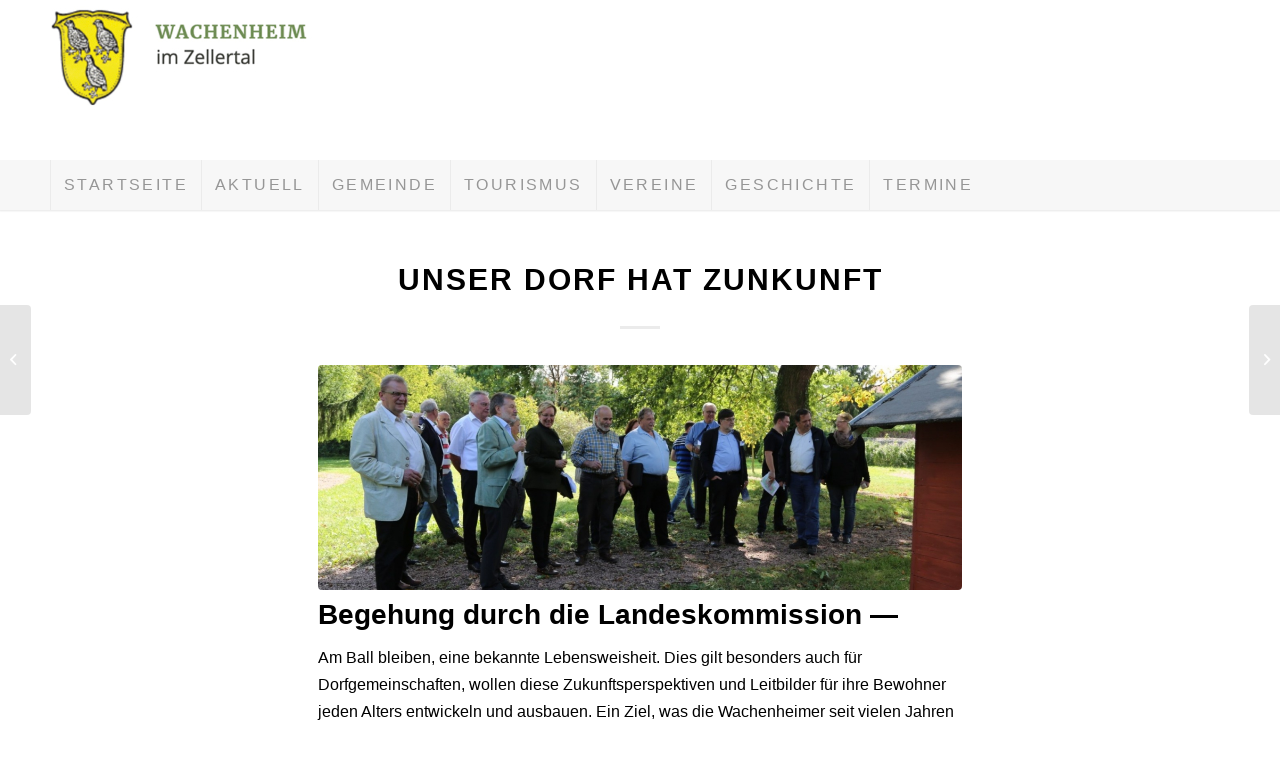

--- FILE ---
content_type: text/html; charset=UTF-8
request_url: https://wachenheim-zellertal.de/wachenheim-aktuell/unser-dorf-hat-zunkunft/
body_size: 42704
content:
<!DOCTYPE html>
<html lang="de" class="html_stretched responsive av-preloader-disabled av-default-lightbox  html_header_top html_logo_left html_bottom_nav_header html_menu_left html_custom html_header_sticky_disabled html_header_shrinking_disabled html_mobile_menu_phone html_header_searchicon_disabled html_content_align_center html_header_unstick_top_disabled html_header_stretch_disabled html_minimal_header html_minimal_header_shadow html_elegant-blog html_av-overlay-side html_av-overlay-side-classic html_av-submenu-noclone html_entry_id_1922 av-cookies-no-cookie-consent av-no-preview html_text_menu_active ">
<head>
<meta charset="UTF-8" />
<meta name="robots" content="index, follow" />


<!-- mobile setting -->
<meta name="viewport" content="width=device-width, initial-scale=1">

<!-- Scripts/CSS and wp_head hook -->
<title>Unser Dorf hat Zunkunft &#8211; Wachenheim</title>
<meta name='robots' content='max-image-preview:large' />
<link rel='dns-prefetch' href='//s.w.org' />
<link rel="alternate" type="application/rss+xml" title="Wachenheim &raquo; Feed" href="https://wachenheim-zellertal.de/feed/" />
<link rel="alternate" type="application/rss+xml" title="Wachenheim &raquo; Kommentar-Feed" href="https://wachenheim-zellertal.de/comments/feed/" />
		<script type="text/javascript">
			window._wpemojiSettings = {"baseUrl":"https:\/\/s.w.org\/images\/core\/emoji\/13.1.0\/72x72\/","ext":".png","svgUrl":"https:\/\/s.w.org\/images\/core\/emoji\/13.1.0\/svg\/","svgExt":".svg","source":{"concatemoji":"https:\/\/wachenheim-zellertal.de\/wp-includes\/js\/wp-emoji-release.min.js?ver=5.8.12"}};
			!function(e,a,t){var n,r,o,i=a.createElement("canvas"),p=i.getContext&&i.getContext("2d");function s(e,t){var a=String.fromCharCode;p.clearRect(0,0,i.width,i.height),p.fillText(a.apply(this,e),0,0);e=i.toDataURL();return p.clearRect(0,0,i.width,i.height),p.fillText(a.apply(this,t),0,0),e===i.toDataURL()}function c(e){var t=a.createElement("script");t.src=e,t.defer=t.type="text/javascript",a.getElementsByTagName("head")[0].appendChild(t)}for(o=Array("flag","emoji"),t.supports={everything:!0,everythingExceptFlag:!0},r=0;r<o.length;r++)t.supports[o[r]]=function(e){if(!p||!p.fillText)return!1;switch(p.textBaseline="top",p.font="600 32px Arial",e){case"flag":return s([127987,65039,8205,9895,65039],[127987,65039,8203,9895,65039])?!1:!s([55356,56826,55356,56819],[55356,56826,8203,55356,56819])&&!s([55356,57332,56128,56423,56128,56418,56128,56421,56128,56430,56128,56423,56128,56447],[55356,57332,8203,56128,56423,8203,56128,56418,8203,56128,56421,8203,56128,56430,8203,56128,56423,8203,56128,56447]);case"emoji":return!s([10084,65039,8205,55357,56613],[10084,65039,8203,55357,56613])}return!1}(o[r]),t.supports.everything=t.supports.everything&&t.supports[o[r]],"flag"!==o[r]&&(t.supports.everythingExceptFlag=t.supports.everythingExceptFlag&&t.supports[o[r]]);t.supports.everythingExceptFlag=t.supports.everythingExceptFlag&&!t.supports.flag,t.DOMReady=!1,t.readyCallback=function(){t.DOMReady=!0},t.supports.everything||(n=function(){t.readyCallback()},a.addEventListener?(a.addEventListener("DOMContentLoaded",n,!1),e.addEventListener("load",n,!1)):(e.attachEvent("onload",n),a.attachEvent("onreadystatechange",function(){"complete"===a.readyState&&t.readyCallback()})),(n=t.source||{}).concatemoji?c(n.concatemoji):n.wpemoji&&n.twemoji&&(c(n.twemoji),c(n.wpemoji)))}(window,document,window._wpemojiSettings);
		</script>
		<style type="text/css">
img.wp-smiley,
img.emoji {
	display: inline !important;
	border: none !important;
	box-shadow: none !important;
	height: 1em !important;
	width: 1em !important;
	margin: 0 .07em !important;
	vertical-align: -0.1em !important;
	background: none !important;
	padding: 0 !important;
}
</style>
	<link rel='stylesheet' id='wp-block-library-css'  href='https://wachenheim-zellertal.de/wp-includes/css/dist/block-library/style.min.css?ver=5.8.12' type='text/css' media='all' />
<link rel='stylesheet' id='avia-merged-styles-css'  href='https://wachenheim-zellertal.de/wp-content/uploads/dynamic_avia/avia-merged-styles-930ff9744395c1af3ea717debfd55756---626113efa0f88.css' type='text/css' media='all' />
<script type='text/javascript' src='https://wachenheim-zellertal.de/wp-includes/js/jquery/jquery.min.js?ver=3.6.0' id='jquery-core-js'></script>
<script type='text/javascript' src='https://wachenheim-zellertal.de/wp-includes/js/jquery/jquery-migrate.min.js?ver=3.3.2' id='jquery-migrate-js'></script>
<link rel="https://api.w.org/" href="https://wachenheim-zellertal.de/wp-json/" /><link rel="alternate" type="application/json" href="https://wachenheim-zellertal.de/wp-json/wp/v2/posts/1922" /><link rel="EditURI" type="application/rsd+xml" title="RSD" href="https://wachenheim-zellertal.de/xmlrpc.php?rsd" />
<link rel="wlwmanifest" type="application/wlwmanifest+xml" href="https://wachenheim-zellertal.de/wp-includes/wlwmanifest.xml" /> 
<meta name="generator" content="WordPress 5.8.12" />
<link rel="canonical" href="https://wachenheim-zellertal.de/wachenheim-aktuell/unser-dorf-hat-zunkunft/" />
<link rel='shortlink' href='https://wachenheim-zellertal.de/?p=1922' />
<link rel="alternate" type="application/json+oembed" href="https://wachenheim-zellertal.de/wp-json/oembed/1.0/embed?url=https%3A%2F%2Fwachenheim-zellertal.de%2Fwachenheim-aktuell%2Funser-dorf-hat-zunkunft%2F" />
<link rel="alternate" type="text/xml+oembed" href="https://wachenheim-zellertal.de/wp-json/oembed/1.0/embed?url=https%3A%2F%2Fwachenheim-zellertal.de%2Fwachenheim-aktuell%2Funser-dorf-hat-zunkunft%2F&#038;format=xml" />
<link rel="profile" href="http://gmpg.org/xfn/11" />
<link rel="alternate" type="application/rss+xml" title="Wachenheim RSS2 Feed" href="https://wachenheim-zellertal.de/feed/" />
<link rel="pingback" href="https://wachenheim-zellertal.de/xmlrpc.php" />

<style type='text/css' media='screen'>
 #top #header_main > .container, #top #header_main > .container .main_menu  .av-main-nav > li > a, #top #header_main #menu-item-shop .cart_dropdown_link{ height:160px; line-height: 160px; }
 .html_top_nav_header .av-logo-container{ height:160px;  }
 .html_header_top.html_header_sticky #top #wrap_all #main{ padding-top:212px; } 
</style>
<!--[if lt IE 9]><script src="https://wachenheim-zellertal.de/wp-content/themes/enfold/js/html5shiv.js"></script><![endif]-->
<link rel="icon" href="https://wachenheim-zellertal.de/wp-content/uploads/2022/04/Wappen-Wachenheim.png" type="image/png">

<!-- To speed up the rendering and to display the site as fast as possible to the user we include some styles and scripts for above the fold content inline -->
<script type="text/javascript">'use strict';var avia_is_mobile=!1;if(/Android|webOS|iPhone|iPad|iPod|BlackBerry|IEMobile|Opera Mini/i.test(navigator.userAgent)&&'ontouchstart' in document.documentElement){avia_is_mobile=!0;document.documentElement.className+=' avia_mobile '}
else{document.documentElement.className+=' avia_desktop '};document.documentElement.className+=' js_active ';(function(){var e=['-webkit-','-moz-','-ms-',''],n='';for(var t in e){if(e[t]+'transform' in document.documentElement.style){document.documentElement.className+=' avia_transform ';n=e[t]+'transform'};if(e[t]+'perspective' in document.documentElement.style)document.documentElement.className+=' avia_transform3d '};if(typeof document.getElementsByClassName=='function'&&typeof document.documentElement.getBoundingClientRect=='function'&&avia_is_mobile==!1){if(n&&window.innerHeight>0){setTimeout(function(){var e=0,o={},a=0,t=document.getElementsByClassName('av-parallax'),i=window.pageYOffset||document.documentElement.scrollTop;for(e=0;e<t.length;e++){t[e].style.top='0px';o=t[e].getBoundingClientRect();a=Math.ceil((window.innerHeight+i-o.top)*0.3);t[e].style[n]='translate(0px, '+a+'px)';t[e].style.top='auto';t[e].className+=' enabled-parallax '}},50)}}})();</script><style type='text/css'>
@font-face {font-family: 'entypo-fontello'; font-weight: normal; font-style: normal; font-display: auto;
src: url('https://wachenheim-zellertal.de/wp-content/themes/enfold/config-templatebuilder/avia-template-builder/assets/fonts/entypo-fontello.woff2') format('woff2'),
url('https://wachenheim-zellertal.de/wp-content/themes/enfold/config-templatebuilder/avia-template-builder/assets/fonts/entypo-fontello.woff') format('woff'),
url('https://wachenheim-zellertal.de/wp-content/themes/enfold/config-templatebuilder/avia-template-builder/assets/fonts/entypo-fontello.ttf') format('truetype'), 
url('https://wachenheim-zellertal.de/wp-content/themes/enfold/config-templatebuilder/avia-template-builder/assets/fonts/entypo-fontello.svg#entypo-fontello') format('svg'),
url('https://wachenheim-zellertal.de/wp-content/themes/enfold/config-templatebuilder/avia-template-builder/assets/fonts/entypo-fontello.eot'),
url('https://wachenheim-zellertal.de/wp-content/themes/enfold/config-templatebuilder/avia-template-builder/assets/fonts/entypo-fontello.eot?#iefix') format('embedded-opentype');
} #top .avia-font-entypo-fontello, body .avia-font-entypo-fontello, html body [data-av_iconfont='entypo-fontello']:before{ font-family: 'entypo-fontello'; }
</style>

<!--
Debugging Info for Theme support: 

Theme: Enfold
Version: 4.8.2
Installed: enfold
AviaFramework Version: 5.0
AviaBuilder Version: 4.8
aviaElementManager Version: 1.0.1
ML:512-PU:69-PLA:6
WP:5.8.12
Compress: CSS:all theme files - JS:all theme files
Updates: disabled
PLAu:5
-->
</head>




<body id="top" class="post-template-default single single-post postid-1922 single-format-standard  rtl_columns stretched trebuchet-ms-websave trebuchet_ms avia-responsive-images-support" itemscope="itemscope" itemtype="https://schema.org/WebPage" >

	
	<div id='wrap_all'>

	
<header id='header' class='all_colors header_color light_bg_color  av_header_top av_logo_left av_bottom_nav_header av_menu_left av_custom av_header_sticky_disabled av_header_shrinking_disabled av_header_stretch_disabled av_mobile_menu_phone av_header_searchicon_disabled av_header_unstick_top_disabled av_seperator_big_border av_minimal_header av_minimal_header_shadow'  role="banner" itemscope="itemscope" itemtype="https://schema.org/WPHeader" >

		<div  id='header_main' class='container_wrap container_wrap_logo'>
	
        <div class='container av-logo-container'><div class='inner-container'><span class='logo'><a href='https://wachenheim-zellertal.de/'><img src="https://wachenheim-zellertal.de/wp-content/uploads/2021/05/Logo-Header-Wachenheim-300x116.jpg" height="100" width="300" alt='Wachenheim' title='' /></a></span></div></div><div id='header_main_alternate' class='container_wrap'><div class='container'><nav class='main_menu' data-selectname='Wähle eine Seite'  role="navigation" itemscope="itemscope" itemtype="https://schema.org/SiteNavigationElement" ><div class="avia-menu av-main-nav-wrap"><ul id="avia-menu" class="menu av-main-nav"><li id="menu-item-22" class="menu-item menu-item-type-post_type menu-item-object-page menu-item-home menu-item-top-level menu-item-top-level-1"><a href="https://wachenheim-zellertal.de/" itemprop="url"><span class="avia-bullet"></span><span class="avia-menu-text">STARTSEITE</span><span class="avia-menu-fx"><span class="avia-arrow-wrap"><span class="avia-arrow"></span></span></span></a></li>
<li id="menu-item-796" class="menu-item menu-item-type-post_type menu-item-object-page current_page_parent menu-item-top-level menu-item-top-level-2"><a href="https://wachenheim-zellertal.de/791-2/" itemprop="url"><span class="avia-bullet"></span><span class="avia-menu-text">AKTUELL</span><span class="avia-menu-fx"><span class="avia-arrow-wrap"><span class="avia-arrow"></span></span></span></a></li>
<li id="menu-item-52" class="menu-item menu-item-type-post_type menu-item-object-page menu-item-has-children menu-item-top-level menu-item-top-level-3"><a href="https://wachenheim-zellertal.de/gemeinde/" itemprop="url"><span class="avia-bullet"></span><span class="avia-menu-text">GEMEINDE</span><span class="avia-menu-fx"><span class="avia-arrow-wrap"><span class="avia-arrow"></span></span></span></a>


<ul class="sub-menu">
	<li id="menu-item-98" class="menu-item menu-item-type-post_type menu-item-object-page"><a href="https://wachenheim-zellertal.de/gemeindevertretung/" itemprop="url"><span class="avia-bullet"></span><span class="avia-menu-text">Gemeindevertretung</span></a></li>
	<li id="menu-item-1374" class="menu-item menu-item-type-post_type menu-item-object-page"><a href="https://wachenheim-zellertal.de/gemeinsam-statt-einsam/" itemprop="url"><span class="avia-bullet"></span><span class="avia-menu-text">Gemeinsam statt einsam</span></a></li>
	<li id="menu-item-97" class="menu-item menu-item-type-post_type menu-item-object-page"><a href="https://wachenheim-zellertal.de/nachbarschaftshilfe/" itemprop="url"><span class="avia-bullet"></span><span class="avia-menu-text">Nachbarschaftshilfe</span></a></li>
	<li id="menu-item-96" class="menu-item menu-item-type-post_type menu-item-object-page"><a href="https://wachenheim-zellertal.de/unser-dorf-hat-zukunft/" itemprop="url"><span class="avia-bullet"></span><span class="avia-menu-text">Unser Dorf hat Zukunft</span></a></li>
	<li id="menu-item-95" class="menu-item menu-item-type-post_type menu-item-object-page"><a href="https://wachenheim-zellertal.de/buergerhaus/" itemprop="url"><span class="avia-bullet"></span><span class="avia-menu-text">Bürgerhaus</span></a></li>
	<li id="menu-item-94" class="menu-item menu-item-type-post_type menu-item-object-page"><a href="https://wachenheim-zellertal.de/dorfentwicklung/" itemprop="url"><span class="avia-bullet"></span><span class="avia-menu-text">Dorfentwicklung</span></a></li>
	<li id="menu-item-93" class="menu-item menu-item-type-post_type menu-item-object-page"><a href="https://wachenheim-zellertal.de/gemeindebuecherei/" itemprop="url"><span class="avia-bullet"></span><span class="avia-menu-text">Gemeindebücherei</span></a></li>
	<li id="menu-item-2881" class="menu-item menu-item-type-post_type menu-item-object-page"><a href="https://wachenheim-zellertal.de/kommunale-kita-wachtelnest/" itemprop="url"><span class="avia-bullet"></span><span class="avia-menu-text">Kommunale Kita Wachtelnest</span></a></li>
	<li id="menu-item-91" class="menu-item menu-item-type-post_type menu-item-object-page"><a href="https://wachenheim-zellertal.de/kirchengemeinden/" itemprop="url"><span class="avia-bullet"></span><span class="avia-menu-text">Kirchengemeinden</span></a></li>
	<li id="menu-item-610" class="menu-item menu-item-type-post_type menu-item-object-page"><a href="https://wachenheim-zellertal.de/naturschutz-3/" itemprop="url"><span class="avia-bullet"></span><span class="avia-menu-text">Naturschutz</span></a></li>
	<li id="menu-item-90" class="menu-item menu-item-type-post_type menu-item-object-page"><a href="https://wachenheim-zellertal.de/naturschutz/" itemprop="url"><span class="avia-bullet"></span><span class="avia-menu-text">Wohnen in Wachenheim</span></a></li>
	<li id="menu-item-88" class="menu-item menu-item-type-post_type menu-item-object-page"><a href="https://wachenheim-zellertal.de/download-bereich/" itemprop="url"><span class="avia-bullet"></span><span class="avia-menu-text">Download Bereich</span></a></li>
</ul>
</li>
<li id="menu-item-1009" class="menu-item menu-item-type-custom menu-item-object-custom menu-item-has-children menu-item-top-level menu-item-top-level-4"><a href="#" itemprop="url"><span class="avia-bullet"></span><span class="avia-menu-text">TOURISMUS</span><span class="avia-menu-fx"><span class="avia-arrow-wrap"><span class="avia-arrow"></span></span></span></a>


<ul class="sub-menu">
	<li id="menu-item-128" class="menu-item menu-item-type-post_type menu-item-object-page"><a href="https://wachenheim-zellertal.de/das-zellertal/" itemprop="url"><span class="avia-bullet"></span><span class="avia-menu-text">Das Zellertal</span></a></li>
	<li id="menu-item-126" class="menu-item menu-item-type-post_type menu-item-object-page"><a href="https://wachenheim-zellertal.de/zellertal-radweg/" itemprop="url"><span class="avia-bullet"></span><span class="avia-menu-text">Zellertal Radweg</span></a></li>
	<li id="menu-item-125" class="menu-item menu-item-type-post_type menu-item-object-page"><a href="https://wachenheim-zellertal.de/wandern-im-zellertal/" itemprop="url"><span class="avia-bullet"></span><span class="avia-menu-text">Wandern im Zellertal</span></a></li>
	<li id="menu-item-3417" class="menu-item menu-item-type-post_type menu-item-object-page"><a href="https://wachenheim-zellertal.de/kneippanlage/" itemprop="url"><span class="avia-bullet"></span><span class="avia-menu-text">Kneippanlage</span></a></li>
	<li id="menu-item-124" class="menu-item menu-item-type-post_type menu-item-object-page"><a href="https://wachenheim-zellertal.de/wind-und-rebenweg/" itemprop="url"><span class="avia-bullet"></span><span class="avia-menu-text">Wind-und Rebenweg</span></a></li>
	<li id="menu-item-123" class="menu-item menu-item-type-post_type menu-item-object-page"><a href="https://wachenheim-zellertal.de/der-insektengarten/" itemprop="url"><span class="avia-bullet"></span><span class="avia-menu-text">Der Insektengarten</span></a></li>
	<li id="menu-item-122" class="menu-item menu-item-type-post_type menu-item-object-page"><a href="https://wachenheim-zellertal.de/sehenswuerdigkeiten/" itemprop="url"><span class="avia-bullet"></span><span class="avia-menu-text">Sehenswürdigkeiten</span></a></li>
	<li id="menu-item-121" class="menu-item menu-item-type-post_type menu-item-object-page"><a href="https://wachenheim-zellertal.de/jacobus-pilgerweg/" itemprop="url"><span class="avia-bullet"></span><span class="avia-menu-text">Jacobus Pilgerweg</span></a></li>
	<li id="menu-item-1339" class="menu-item menu-item-type-custom menu-item-object-custom"><a href="https://zellertal-aktiv.de" itemprop="url"><span class="avia-bullet"></span><span class="avia-menu-text">Der Verein Zellertal aktiv</span></a></li>
	<li id="menu-item-119" class="menu-item menu-item-type-post_type menu-item-object-page"><a href="https://wachenheim-zellertal.de/weingueter-einkehr-unterkunft/" itemprop="url"><span class="avia-bullet"></span><span class="avia-menu-text">Weingüter, Einkehr, Einkaufen und Unterkunft</span></a></li>
</ul>
</li>
<li id="menu-item-50" class="menu-item menu-item-type-post_type menu-item-object-page menu-item-has-children menu-item-top-level menu-item-top-level-5"><a href="https://wachenheim-zellertal.de/vereine/" itemprop="url"><span class="avia-bullet"></span><span class="avia-menu-text">VEREINE</span><span class="avia-menu-fx"><span class="avia-arrow-wrap"><span class="avia-arrow"></span></span></span></a>


<ul class="sub-menu">
	<li id="menu-item-148" class="menu-item menu-item-type-post_type menu-item-object-page"><a href="https://wachenheim-zellertal.de/fastnachtsverein-wfv/" itemprop="url"><span class="avia-bullet"></span><span class="avia-menu-text">Fastnachtsverein-WFV</span></a></li>
	<li id="menu-item-152" class="menu-item menu-item-type-post_type menu-item-object-page"><a href="https://wachenheim-zellertal.de/wanderverein-zellertal/" itemprop="url"><span class="avia-bullet"></span><span class="avia-menu-text">Wanderverein Zellertal</span></a></li>
	<li id="menu-item-149" class="menu-item menu-item-type-post_type menu-item-object-page"><a href="https://wachenheim-zellertal.de/tus-wachenheim/" itemprop="url"><span class="avia-bullet"></span><span class="avia-menu-text">TUS Wachenheim</span></a></li>
	<li id="menu-item-150" class="menu-item menu-item-type-post_type menu-item-object-page"><a href="https://wachenheim-zellertal.de/gesangverein-liederkranz/" itemprop="url"><span class="avia-bullet"></span><span class="avia-menu-text">Gesangverein Liederkranz</span></a></li>
	<li id="menu-item-151" class="menu-item menu-item-type-post_type menu-item-object-page"><a href="https://wachenheim-zellertal.de/frauenchor-frohsinn/" itemprop="url"><span class="avia-bullet"></span><span class="avia-menu-text">Frauenchor Frohsinn</span></a></li>
	<li id="menu-item-147" class="menu-item menu-item-type-post_type menu-item-object-page"><a href="https://wachenheim-zellertal.de/freiwillige-feuerwehr/" itemprop="url"><span class="avia-bullet"></span><span class="avia-menu-text">Freiwillige Feuerwehr</span></a></li>
	<li id="menu-item-146" class="menu-item menu-item-type-post_type menu-item-object-page"><a href="https://wachenheim-zellertal.de/sozialverband-vdk/" itemprop="url"><span class="avia-bullet"></span><span class="avia-menu-text">Sozialverband-VDK</span></a></li>
	<li id="menu-item-145" class="menu-item menu-item-type-post_type menu-item-object-page"><a href="https://wachenheim-zellertal.de/ig-wachenheimer-kerwe/" itemprop="url"><span class="avia-bullet"></span><span class="avia-menu-text">IG Wachenheimer Kerwe</span></a></li>
</ul>
</li>
<li id="menu-item-49" class="menu-item menu-item-type-post_type menu-item-object-page menu-item-has-children menu-item-top-level menu-item-top-level-6"><a href="https://wachenheim-zellertal.de/geschichte/" itemprop="url"><span class="avia-bullet"></span><span class="avia-menu-text">GESCHICHTE</span><span class="avia-menu-fx"><span class="avia-arrow-wrap"><span class="avia-arrow"></span></span></span></a>


<ul class="sub-menu">
	<li id="menu-item-176" class="menu-item menu-item-type-post_type menu-item-object-page"><a href="https://wachenheim-zellertal.de/heimatbuch-bildband/" itemprop="url"><span class="avia-bullet"></span><span class="avia-menu-text">Heimatbuch &#038; Bildband</span></a></li>
	<li id="menu-item-175" class="menu-item menu-item-type-post_type menu-item-object-page"><a href="https://wachenheim-zellertal.de/ehrenbuerger-johannes-wuerth/" itemprop="url"><span class="avia-bullet"></span><span class="avia-menu-text">Ehrenbürger Johannes Würth</span></a></li>
	<li id="menu-item-174" class="menu-item menu-item-type-post_type menu-item-object-page"><a href="https://wachenheim-zellertal.de/historische-gebaeude/" itemprop="url"><span class="avia-bullet"></span><span class="avia-menu-text">Historische Gebäude</span></a></li>
	<li id="menu-item-173" class="menu-item menu-item-type-post_type menu-item-object-page"><a href="https://wachenheim-zellertal.de/historische-bildergalerie/" itemprop="url"><span class="avia-bullet"></span><span class="avia-menu-text">Historische Bildergalerie</span></a></li>
	<li id="menu-item-172" class="menu-item menu-item-type-post_type menu-item-object-page"><a href="https://wachenheim-zellertal.de/ehrenmal-friedhof/" itemprop="url"><span class="avia-bullet"></span><span class="avia-menu-text">Ehrenmal Friedhof</span></a></li>
	<li id="menu-item-171" class="menu-item menu-item-type-post_type menu-item-object-page"><a href="https://wachenheim-zellertal.de/juedischer-gedenkstein/" itemprop="url"><span class="avia-bullet"></span><span class="avia-menu-text">Jüdischer Gedenkstein</span></a></li>
	<li id="menu-item-170" class="menu-item menu-item-type-post_type menu-item-object-page"><a href="https://wachenheim-zellertal.de/zellertaler-ehrenmal/" itemprop="url"><span class="avia-bullet"></span><span class="avia-menu-text">Zellertaler Ehrenmal</span></a></li>
	<li id="menu-item-169" class="menu-item menu-item-type-post_type menu-item-object-page"><a href="https://wachenheim-zellertal.de/wachenheimer-archiv/" itemprop="url"><span class="avia-bullet"></span><span class="avia-menu-text">Wachenheimer Archiv</span></a></li>
	<li id="menu-item-345" class="menu-item menu-item-type-post_type menu-item-object-page"><a href="https://wachenheim-zellertal.de/geschichte-des-stroms/" itemprop="url"><span class="avia-bullet"></span><span class="avia-menu-text">Geschichte des Stroms</span></a></li>
	<li id="menu-item-341" class="menu-item menu-item-type-post_type menu-item-object-page"><a href="https://wachenheim-zellertal.de/gesindebuch-2/" itemprop="url"><span class="avia-bullet"></span><span class="avia-menu-text">Gesindebuch</span></a></li>
</ul>
</li>
<li id="menu-item-48" class="menu-item menu-item-type-post_type menu-item-object-page menu-item-top-level menu-item-top-level-7"><a href="https://wachenheim-zellertal.de/termine/" itemprop="url"><span class="avia-bullet"></span><span class="avia-menu-text">TERMINE</span><span class="avia-menu-fx"><span class="avia-arrow-wrap"><span class="avia-arrow"></span></span></span></a></li>
<li class="av-burger-menu-main menu-item-avia-special ">
	        			<a href="#" aria-label="Menü" aria-hidden="false">
							<span class="av-hamburger av-hamburger--spin av-js-hamburger">
								<span class="av-hamburger-box">
						          <span class="av-hamburger-inner"></span>
						          <strong>Menü</strong>
								</span>
							</span>
							<span class="avia_hidden_link_text">Menü</span>
						</a>
	        		   </li></ul></div></nav></div> </div> 
		<!-- end container_wrap-->
		</div>
		<div class='header_bg'></div>

<!-- end header -->
</header>
		
	<div id='main' class='all_colors' data-scroll-offset='0'>

	
		<div class='container_wrap container_wrap_first main_color fullsize'>

			<div class='container template-blog template-single-blog '>

				<main class='content units av-content-full alpha  av-blog-meta-author-disabled av-blog-meta-comments-disabled av-blog-meta-category-disabled av-blog-meta-html-info-disabled av-blog-meta-tag-disabled'  role="main" itemscope="itemscope" itemtype="https://schema.org/Blog" >

                    <article class='post-entry post-entry-type-standard post-entry-1922 post-loop-1 post-parity-odd post-entry-last single-big with-slider post-1922 post type-post status-publish format-standard has-post-thumbnail hentry category-aktuell-2017 category-dorf-hat-zukunft category-wachenheim-aktuell'  itemscope="itemscope" itemtype="https://schema.org/BlogPosting" itemprop="blogPost" ><div class='blog-meta'></div><div class='entry-content-wrapper clearfix standard-content'><header class="entry-content-header"><div class="av-heading-wrapper"><span class="blog-categories minor-meta"><a href="https://wachenheim-zellertal.de/category/wachenheim-aktuell/aktuell-2017/" rel="tag">Aktuell 2017</a>, <a href="https://wachenheim-zellertal.de/category/dorf-hat-zukunft/" rel="tag">Dorf hat Zukunft</a>, <a href="https://wachenheim-zellertal.de/category/wachenheim-aktuell/" rel="tag">Wachenheim Aktuell</a> </span><h1 class='post-title entry-title '  itemprop="headline" ><a href='https://wachenheim-zellertal.de/wachenheim-aktuell/unser-dorf-hat-zunkunft/' rel='bookmark' title='Permanenter Link zu: Unser Dorf hat Zunkunft'>Unser Dorf hat Zunkunft<span class='post-format-icon minor-meta'></span></a></h1></div></header><span class="av-vertical-delimiter"></span><div class="big-preview single-big"  itemprop="image" itemscope="itemscope" itemtype="https://schema.org/ImageObject" ><a href="https://wachenheim-zellertal.de/wp-content/uploads/2017/06/215B2082-1030x361.jpg"  title="215B2082" ><img width="1210" height="423" src="https://wachenheim-zellertal.de/wp-content/uploads/2017/06/215B2082-1210x423.jpg" class="wp-image-1936 avia-img-lazy-loading-1936 attachment-entry_without_sidebar size-entry_without_sidebar wp-post-image" alt="" loading="lazy" srcset="https://wachenheim-zellertal.de/wp-content/uploads/2017/06/215B2082-1210x423.jpg 1210w, https://wachenheim-zellertal.de/wp-content/uploads/2017/06/215B2082-300x105.jpg 300w, https://wachenheim-zellertal.de/wp-content/uploads/2017/06/215B2082-1030x361.jpg 1030w, https://wachenheim-zellertal.de/wp-content/uploads/2017/06/215B2082-768x269.jpg 768w, https://wachenheim-zellertal.de/wp-content/uploads/2017/06/215B2082-1536x538.jpg 1536w, https://wachenheim-zellertal.de/wp-content/uploads/2017/06/215B2082-1500x525.jpg 1500w, https://wachenheim-zellertal.de/wp-content/uploads/2017/06/215B2082-705x247.jpg 705w, https://wachenheim-zellertal.de/wp-content/uploads/2017/06/215B2082.jpg 1600w" sizes="(max-width: 1210px) 100vw, 1210px" /></a></div><div class="entry-content"  itemprop="text" ><div>
<div id="MUNIT-45801cca-3124-486f-b41f-574f502c0d96-MUNIT">
<div>
<div>
<div id="MUNIT-1bd3e59a-d55c-4bf8-8e05-2afab6b31a82-MUNIT">
<div>
<h2 style="text-align: left;">Begehung durch die Landeskommission &#8212;</h2>
</div>
</div>
</div>
<div style="text-align: left;">
<div id="MUNIT-4906f1df-0458-480d-bca7-0f6e80372d63-MUNIT">
<div></div>
</div>
</div>
<div>
<div id="MUNIT-1d61c9e1-1436-48b8-b718-dc3881ac3b60-MUNIT">
<div>
<div>
<div id="MUNIT-855c55e1-8831-4b7a-a96e-77d23ebe1a3c-MUNIT">
<div>
<p style="text-align: left;">Am Ball bleiben, eine bekannte Lebensweisheit. Dies gilt besonders auch für Dorfgemeinschaften, wollen diese Zukunftsperspektiven und Leitbilder für ihre Bewohner jeden Alters entwickeln und ausbauen. Ein Ziel, was die Wachenheimer seit vielen Jahren stets mit nach vorne gerichtetem Blick ernsthaft verfolgen, sie fordert. Sichtbar wird dies an vielen Stellen im Dorf. Da wird beispielsweise im alten Ortskern herkömmliche Bausubstanz, ehemals landwirtschaftlich genutzt, wieder entdeckt, fachgerecht saniert und zu Wohnzwecken umgenutzt. Und Wachenheim mehrt verstärkt seinen Ruf als Weinbauort durch schmuck ausgebaute Winzerhöfe und Probierstuben. Hinzu kommt, dass seit Mitte der 1970er Jahre durch eine großzügige offene Wohnbebauung Richtung Niefernheim &#8211; Zellertal der Ort zahlreiche Neubürger hinzugewonnen hat.</p>
<p style="text-align: left;">All dies veranlasste die Wachenheimer im laufenden Jahr wieder einmal am Landeswettbewerb in der Sonderklasse „Unser Dorf hat Zukunft“, letztmals war dies 2014, wo man mit einem Sonderpreis für eine gelungene Innenentwickelung belohnt wurde, teilzunehmen. Eine richtige Entscheidung des Gemeindevorstandes. Denn: Wie bei einem sportlichen Wettbewerb stellten sich Wachenheimer zunächst einem Kreisentscheid, der sie als Beste bewertete. Logisch dann sich der nächsten Stufe, dem Gebietsentscheid zu stellen, der mit einem zweiten Platz endete und die Möglichkeit für den heute stattgefundenen Landesentscheid ermöglichte.</p>
<p style="text-align: left;">Wachenheim war die letzte zu bewertende Ortschaft. Insgesamt hatte sich die Gemeinde mit weiteren elf Orten in der Sonderklasse in Gebietsentscheiden qualifiziert.. Diese kamen aus dem Rhein-Lahn-Kreis, dem Westerwaldkreis, den Landkreisen Altenkirchen, Ahrweiler, Mayen-Koblenz, dem Eifelkreis, dem Kreis Birkenfeld der Südwestpfalz und dem benachbarten Donnersbergkreis.</p>
<p style="text-align: left;">Wachenheim einziger Vertreter Rheinhessens, war für die aktiven Wachenheimer eine besondere Sache. Allein schon dadurch, dass Landrat Ernst-Walter Görisch zu diesem Termin ins Zellertal gekommen war.</p>
<p style="text-align: left;">Die fünfköpfige Bewertungsjury, unter Leitung von Franz Kattler, Referatsleiter &#8211; Dorferneuerung- beim Ministerium des Innern begann ihre Bewertungsrunde im Bürgerhaus, wo sie von Ortsbürgermeister Dieter Heinz und zahlreichen aktiven Bürgern empfangen wurde.</p>
<p style="text-align: left;">Wie schon bei den Bewertungsgängen im Kreis- und Gebietsentscheid wurde der Jury in einer vielseitigen informativen guten bildlichen und textlich sachlichen Darstellung sämtliche Ortsaktivitäten und Zukunftsaufgaben dargestellt und der Jury durch Mitarbeiter der örtlichen Arbeitskreise und des Moderators der Arbeitsgruppen Dennis Zimmermann, Mitarbeiter der Verbandsgemeinde Monsheim, erklärt und erläutert.</p>
<p style="text-align: left;">Beim folgenden Ortsrundgang im alten Dorfkern ging es zunächst zur historischen Dorfschmiede aus dem 19.Jahrhundert. Ein Sprung ins 21.Jahrhundert war nachfolgend der dominierende Neubau der Vinothek Hein, dem Schloss gegenüber, Kontrastprogramm, in die Dorfstruktur jedoch gut eingepasst. Das Schlossgut Lüll, mit seinen allseits beliebten Eventräumen in den ehemaligen Viehställen, ein Highlight. Der im 19.Jahrhundert gestaltete Schlosspark, gepflegt und stets zu beschaulichem Rundgang einladend. Der in sehr gepflegtem Zustand stehende Friedhof mit verschieden gestalteten Bestattungsfeldern, Urnenfeldern, anonymen Grabstätten. Und letztendlich beeindruckte die Kommission noch die erst im Juni eingeweihte Gedenkstelle für die ermordeten Wachenheimer jüdischen Mitbürger.</p>
<p style="text-align: left;">Fazit: Die anschließenden Statements der Jury im Hofe der Familie Hoppe in der Hauptstraße waren durchaus positiv. Die Präsentation im Bürgerhaus wurde dabei erwähnt, die Gestaltung der Innenbereiche, der Internetauftritt der Gemeinde , letztendlich das Umfeld um den Ort mit seinen erfolgten zahlreichen naturgestalteten und erhaltenden Maßnahmen beeindruckte die Kommission.</p>
<p style="text-align: left;">Die Wachenheimer hoffen nun, dass sie im Landesentscheid wieder an vorderer Stelle abschneiden.</p>
</div>
</div>
</div>
</div>
</div>
</div>
</div>
</div>
</div>
</div><span class='post-meta-infos'><time class='date-container minor-meta updated' >September 6, 2017</time><span class='text-sep text-sep-date'>/</span><span class="blog-author minor-meta">von <span class="entry-author-link"  itemprop="author" ><span class="author"><span class="fn"><a href="https://wachenheim-zellertal.de/author/admin/" title="Beiträge von admin" rel="author">admin</a></span></span></span></span></span><footer class="entry-footer"><div class='av-share-box'><h5 class='av-share-link-description av-no-toc '>Eintrag teilen</h5><ul class='av-share-box-list noLightbox'><li class='av-share-link av-social-link-facebook' ><a target="_blank" aria-label="Teilen auf Facebook" href='https://www.facebook.com/sharer.php?u=https://wachenheim-zellertal.de/wachenheim-aktuell/unser-dorf-hat-zunkunft/&#038;t=Unser%20Dorf%20hat%20Zunkunft' aria-hidden='false' data-av_icon='' data-av_iconfont='entypo-fontello' title='' data-avia-related-tooltip='Teilen auf Facebook' rel="noopener"><span class='avia_hidden_link_text'>Teilen auf Facebook</span></a></li><li class='av-share-link av-social-link-whatsapp' ><a target="_blank" aria-label="Teilen auf WhatsApp" href='https://api.whatsapp.com/send?text=https://wachenheim-zellertal.de/wachenheim-aktuell/unser-dorf-hat-zunkunft/' aria-hidden='false' data-av_icon='' data-av_iconfont='entypo-fontello' title='' data-avia-related-tooltip='Teilen auf WhatsApp' rel="noopener"><span class='avia_hidden_link_text'>Teilen auf WhatsApp</span></a></li><li class='av-share-link av-social-link-mail' ><a  aria-label="Per E-Mail teilen" href='mailto:?subject=Unser%20Dorf%20hat%20Zunkunft&#038;body=https://wachenheim-zellertal.de/wachenheim-aktuell/unser-dorf-hat-zunkunft/' aria-hidden='false' data-av_icon='' data-av_iconfont='entypo-fontello' title='' data-avia-related-tooltip='Per E-Mail teilen'><span class='avia_hidden_link_text'>Per E-Mail teilen</span></a></li></ul></div></footer><div class='post_delimiter'></div></div><div class='post_author_timeline'></div><span class='hidden'>
				<span class='av-structured-data'  itemprop="image" itemscope="itemscope" itemtype="https://schema.org/ImageObject" >
						<span itemprop='url'>https://wachenheim-zellertal.de/wp-content/uploads/2017/06/215B2082.jpg</span>
						<span itemprop='height'>560</span>
						<span itemprop='width'>1600</span>
				</span>
				<span class='av-structured-data'  itemprop="publisher" itemtype="https://schema.org/Organization" itemscope="itemscope" >
						<span itemprop='name'>admin</span>
						<span itemprop='logo' itemscope itemtype='https://schema.org/ImageObject'>
							<span itemprop='url'>https://wachenheim-zellertal.de/wp-content/uploads/2021/05/Logo-Header-Wachenheim-300x116.jpg</span>
						 </span>
				</span><span class='av-structured-data'  itemprop="author" itemscope="itemscope" itemtype="https://schema.org/Person" ><span itemprop='name'>admin</span></span><span class='av-structured-data'  itemprop="datePublished" datetime="2017-09-06T15:29:02+02:00" >2017-09-06 15:29:02</span><span class='av-structured-data'  itemprop="dateModified" itemtype="https://schema.org/dateModified" >2021-12-22 16:44:18</span><span class='av-structured-data'  itemprop="mainEntityOfPage" itemtype="https://schema.org/mainEntityOfPage" ><span itemprop='name'>Unser Dorf hat Zunkunft</span></span></span></article><div class='single-big'></div>


	        	
	        	
<div class='comment-entry post-entry'>


</div>
				<!--end content-->
				</main>

				

			</div><!--end container-->

		</div><!-- close default .container_wrap element -->


						<div class='container_wrap footer_color' id='footer'>

					<div class='container'>

						<div class='flex_column av_one_fourth  first el_before_av_one_fourth'><section id="text-5" class="widget clearfix widget_text"><h3 class="widgettitle">Wachenheim im Zellertal</h3>			<div class="textwidget"><p>Geschäftsstelle</p>
<p>Hauptstr. 15<br />
67591 Wachenheim<br />
Tel.:  0 62 43 &#8211; 74 38<br />
E-Mail: buergermeister@wachenheim-zellertal.com</p>
</div>
		<span class="seperator extralight-border"></span></section></div><div class='flex_column av_one_fourth  el_after_av_one_fourth  el_before_av_one_fourth '><section id="nav_menu-3" class="widget clearfix widget_nav_menu"><h3 class="widgettitle">Weitere Seiten</h3><div class="menu-footer-2-container"><ul id="menu-footer-2" class="menu"><li id="menu-item-184" class="menu-item menu-item-type-post_type menu-item-object-page menu-item-184"><a href="https://wachenheim-zellertal.de/links/">Links</a></li>
<li id="menu-item-834" class="menu-item menu-item-type-post_type menu-item-object-page menu-item-834"><a href="https://wachenheim-zellertal.de/download-bereich/">Download Bereich</a></li>
</ul></div><span class="seperator extralight-border"></span></section></div><div class='flex_column av_one_fourth  el_after_av_one_fourth  el_before_av_one_fourth '><section id="nav_menu-2" class="widget clearfix widget_nav_menu"><h3 class="widgettitle">Rechtliches</h3><div class="menu-footer-container"><ul id="menu-footer" class="menu"><li id="menu-item-32" class="menu-item menu-item-type-post_type menu-item-object-page menu-item-32"><a href="https://wachenheim-zellertal.de/impressum/">IMPRESSUM</a></li>
<li id="menu-item-31" class="menu-item menu-item-type-post_type menu-item-object-page menu-item-31"><a href="https://wachenheim-zellertal.de/datenschutz/">DATENSCHUTZ</a></li>
</ul></div><span class="seperator extralight-border"></span></section></div><div class='flex_column av_one_fourth  el_after_av_one_fourth  el_before_av_one_fourth '><section id="text-3" class="widget clearfix widget_text"><h3 class="widgettitle">Urheberrecht</h3>			<div class="textwidget"><p>© Gemeindevertretung<br />
Wachenheim 2021</p>
<p>Webdesign: ScheurerMedien</p>
</div>
		<span class="seperator extralight-border"></span></section></div>
					</div>

				<!-- ####### END FOOTER CONTAINER ####### -->
				</div>

	

			<!-- end main -->
		</div>
		
		<a class='avia-post-nav avia-post-prev with-image' href='https://wachenheim-zellertal.de/wachenheim-aktuell/2-platz-im-gebietsentscheid-unser-dorf-hat-zukunft/' >    <span class='label iconfont' aria-hidden='true' data-av_icon='' data-av_iconfont='entypo-fontello'></span>    <span class='entry-info-wrap'>        <span class='entry-info'>            <span class='entry-title'>2. Platz im Gebietsentscheid  „Unser Dorf hat Zukunft“</span>            <span class='entry-image'><img width="80" height="80" src="https://wachenheim-zellertal.de/wp-content/uploads/2017/06/UnserDorfhatZukunftGebietsebende_095-80x80.jpg" class="wp-image-1926 avia-img-lazy-loading-1926 attachment-thumbnail size-thumbnail wp-post-image" alt="" loading="lazy" srcset="https://wachenheim-zellertal.de/wp-content/uploads/2017/06/UnserDorfhatZukunftGebietsebende_095-80x80.jpg 80w, https://wachenheim-zellertal.de/wp-content/uploads/2017/06/UnserDorfhatZukunftGebietsebende_095-36x36.jpg 36w, https://wachenheim-zellertal.de/wp-content/uploads/2017/06/UnserDorfhatZukunftGebietsebende_095-180x180.jpg 180w" sizes="(max-width: 80px) 100vw, 80px" /></span>        </span>    </span></a><a class='avia-post-nav avia-post-next with-image' href='https://wachenheim-zellertal.de/wachenheim-aktuell/unser-dorf-hat-zukunft-2017-landesentscheid/' >    <span class='label iconfont' aria-hidden='true' data-av_icon='' data-av_iconfont='entypo-fontello'></span>    <span class='entry-info-wrap'>        <span class='entry-info'>            <span class='entry-image'><img width="80" height="80" src="https://wachenheim-zellertal.de/wp-content/uploads/2021/12/UnserDorfhatZukunftGebietsebende_094-80x80.jpg" class="wp-image-1930 avia-img-lazy-loading-1930 attachment-thumbnail size-thumbnail wp-post-image" alt="" loading="lazy" srcset="https://wachenheim-zellertal.de/wp-content/uploads/2021/12/UnserDorfhatZukunftGebietsebende_094-80x80.jpg 80w, https://wachenheim-zellertal.de/wp-content/uploads/2021/12/UnserDorfhatZukunftGebietsebende_094-36x36.jpg 36w, https://wachenheim-zellertal.de/wp-content/uploads/2021/12/UnserDorfhatZukunftGebietsebende_094-180x180.jpg 180w" sizes="(max-width: 80px) 100vw, 80px" /></span>            <span class='entry-title'>Unser Dorf hat Zukunft 2017  –  Landesentscheid</span>        </span>    </span></a><!-- end wrap_all --></div>

<a href='#top' title='Nach oben scrollen' id='scroll-top-link' aria-hidden='true' data-av_icon='' data-av_iconfont='entypo-fontello'><span class="avia_hidden_link_text">Nach oben scrollen</span></a>

<div id="fb-root"></div>


 <script type='text/javascript'>
 /* <![CDATA[ */  
var avia_framework_globals = avia_framework_globals || {};
    avia_framework_globals.frameworkUrl = 'https://wachenheim-zellertal.de/wp-content/themes/enfold/framework/';
    avia_framework_globals.installedAt = 'https://wachenheim-zellertal.de/wp-content/themes/enfold/';
    avia_framework_globals.ajaxurl = 'https://wachenheim-zellertal.de/wp-admin/admin-ajax.php';
/* ]]> */ 
</script>
 
 <script type='text/javascript' src='https://wachenheim-zellertal.de/wp-includes/js/wp-embed.min.js?ver=5.8.12' id='wp-embed-js'></script>
<script type='text/javascript' src='https://wachenheim-zellertal.de/wp-content/uploads/dynamic_avia/avia-footer-scripts-c1b770bc2e2c26c53677d79a59c95cb4---626113f029d6b.js' id='avia-footer-scripts-js'></script>
</body>
</html>
